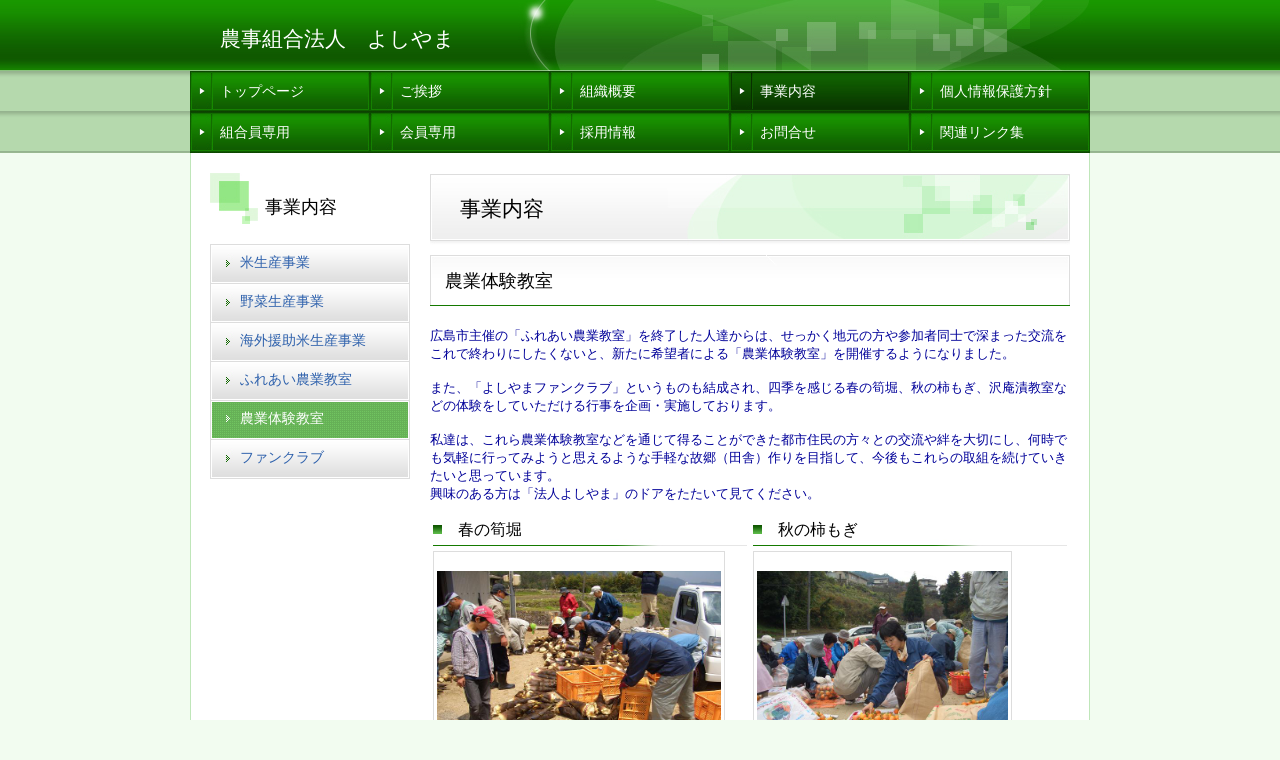

--- FILE ---
content_type: text/html
request_url: http://www.houjin-yoshiyama.com/gigyo/business5.html
body_size: 18027
content:
<!DOCTYPE html PUBLIC "-//W3C//DTD HTML 4.01 Transitional//EN" "http://www.w3.org/TR/html4/loose.dtd">
<html lang="ja">
    <head>
        <meta http-equiv="Content-Type" content="text/html; charset=UTF-8" />
        <title>農業体験教室</title>
<link rel="stylesheet" href="../static/cms/design_tpl/56/design.css" type="text/css" charset="UTF-8"><script language="JavaScript" type="text/javascript" src="../static/cms/design_tpl/56/design.js" charset="UTF-8"></script><!--[if IE]><link rel="stylesheet" href="../static/cms/design_tpl/56/style/ms_ie.css" type="text/css" charset="UTF-8"><![endif]--><script language="JavaScript" type="text/javascript">
<!--
	_imgURL = "../images/cms/";
	_designURL = "../static/cms/design_tpl/56/";
	_UA_SMD_REGEXP = /(iPhone|iPod|Android.*Mobile|Windows.*Phone|BlackBerry)/i;
	// -->
</script>
    </head>
    <body>
        <div id="page">
            <div id="header">
                <div class="header_background">
                    <div class="header_wrapper">
                        <div class="header_image_background dt_headerBox">
                            <div class="header_image_wrapper dt_headerBox">


                                <div id="header_text">農事組合法人　よしやま</div>
                            </div>
                        </div>
                    </div>
                </div>
            </div>
            <div id="global_nav">
                <div class="global_nav_background">
                    <div class="global_nav_wrapper">
                        <ul>
                            <li>
                                <a href="http://www.houjin-yoshiyama.com/index.html" class="nav normal normal_first">トップページ</a>
                            </li>
                            <li>
                                <a href="http://www.houjin-yoshiyama.com/message.html" class="nav normal">ご挨拶</a>
                            </li>
                            <li>
                                <a href="http://www.houjin-yoshiyama.com/organization.html" class="nav normal">組織概要</a>
                            </li>
                            <li>
                                <a href="http://www.houjin-yoshiyama.com/gigyo/business.html" class="nav active">事業内容</a>
                            </li>
                            <li>
                                <a href="http://www.houjin-yoshiyama.com/privacy.html" class="nav normal">個人情報保護方針</a>
                            </li>
                            <li>
                                <a href="http://www.houjin-yoshiyama.com/kumiai/kumiai.html" class="nav normal normal_first">組合員専用</a>
                            </li>
                            <li>
                                <a href="http://www.houjin-yoshiyama.com/kaiin/information.html" class="nav normal">会員専用</a>
                            </li>
                            <li>
                                <a href="http://www.houjin-yoshiyama.com/recruit.html" class="nav normal">採用情報</a>
                            </li>
                            <li>
                                <a href="http://www.houjin-yoshiyama.com/contact.html" class="nav normal">お問合せ</a>
                            </li>
                            <li>
                                <a href="http://www.houjin-yoshiyama.com/link.html" class="nav normal">関連リンク集</a>
                            </li>

                        </ul>
                        <div class="clear"></div>
                    </div>
                </div>
            </div>
            <div id="content">
                <div class="content_background">
                    <div class="content_wrapper">
                        <div class="content_image_background">
                            <div class="content_image_wrapper">
                                <div id="side_nav">
                                    <div class="side_nav_background">
                                        <div class="side_nav_wrapper">
                                            <div id="side_nav_title">事業内容</div>
                                            <ul>
                                                <li>
                                                    <a href="http://www.houjin-yoshiyama.com/gigyo/business.html" class="nav normal normal_first">米生産事業</a>
                                                </li>
                                                <li>
                                                    <a href="http://www.houjin-yoshiyama.com/gigyo/business2.html" class="nav normal">野菜生産事業</a>
                                                </li>
                                                <li>
                                                    <a href="http://www.houjin-yoshiyama.com/gigyo/business3.html" class="nav normal">海外援助米生産事業</a>
                                                </li>
                                                <li>
                                                    <a href="http://www.houjin-yoshiyama.com/gigyo/business4.html" class="nav normal">ふれあい農業教室</a>
                                                </li>
                                                <li>
                                                    <a href="http://www.houjin-yoshiyama.com/gigyo/business5.html" class="nav active">農業体験教室</a>
                                                </li>
                                                <li>
                                                    <a href="http://www.houjin-yoshiyama.com/gigyo/business6.html" class="nav normal normal_end">ファンクラブ</a>
                                                </li>

                                            </ul>
                                        </div>
                                    </div>
                                </div>
                                <div id="main">
                                    <div class="main_background">
                                        <div class="main_wrapper">
<H1 class=dt_headLine>事業内容</H1>
<H2 class=dt_headLine>農業体験教室</H2>
<P>&nbsp;</P>
<P><FONT color=#000099>広島市主催の「ふれあい農業教室」を終了した人達からは、せっかく地元の方や参加者同士で深まった交流をこれで終わりにしたくないと、新たに希望者による「農業体験教室」を開催するようになりました。 </FONT></P>
<P><FONT color=#000099></FONT>&nbsp;</P>
<P><FONT color=#000099>また、「よしやまファンクラブ」というものも結成され、四季を感じる春の筍堀、秋の柿もぎ、沢庵漬教室などの体験をしていただける行事を企画・実施しております。 </FONT></P>
<P><FONT color=#000099></FONT>&nbsp;</P>
<P><FONT color=#000099>私達は、これら農業体験教室などを通じて得ることができた都市住民の方々との交流や絆を大切にし、何時でも気軽に行ってみようと思えるような手軽な故郷（田舎）作りを目指して、今後もこれらの取組を続けていきたいと思っています。</FONT></P>
<P><FONT color=#000099>興味のある方は「法人よしやま」のドアをたたいて見てください。</FONT></P>
<P>&nbsp;</P>
<P>
<TABLE class=dt_alt style="LINE-HEIGHT: normal">
<TBODY>
<TR>
<TD style="WIDTH: 50%; VERTICAL-ALIGN: top">
<H3 class=dt_headLine>春の筍堀</H3>
<P>
<TABLE style="BORDER-LEFT-WIDTH: 1px; HEIGHT: 192px; BORDER-RIGHT-WIDTH: 1px; WIDTH: 256px; BORDER-BOTTOM-WIDTH: 1px; BORDER-TOP-WIDTH: 1px">
<TBODY>
<TR>
<TD style="BORDER-LEFT-WIDTH: 0px; BORDER-RIGHT-WIDTH: 0px; BORDER-BOTTOM-WIDTH: 0px; BORDER-TOP-WIDTH: 0px">
<P>&nbsp;<IMG style="HEIGHT: 193px; WIDTH: 284px" src="../images/cms/H22.4.25%20027.jpg"></P>
<P>&nbsp;</P></TD></TR></TBODY></TABLE><FONT size=2><STRONG>掘った筍を参加者全員でわけあいました</STRONG></FONT></P></TD>
<TD style="WIDTH: 50%; VERTICAL-ALIGN: top">
<H3 class=dt_headLine>秋の柿もぎ</H3>
<P>
<TABLE style="BORDER-LEFT-WIDTH: 1px; HEIGHT: 192px; BORDER-RIGHT-WIDTH: 1px; WIDTH: 256px; BORDER-BOTTOM-WIDTH: 1px; BORDER-TOP-WIDTH: 1px">
<TBODY>
<TR>
<TD style="BORDER-LEFT-WIDTH: 0px; BORDER-RIGHT-WIDTH: 0px; BORDER-BOTTOM-WIDTH: 0px; BORDER-TOP-WIDTH: 0px">
<P>&nbsp;<IMG style="HEIGHT: 193px; WIDTH: 251px" src="../images/cms/PICT0001-1.JPG"></P>
<P>&nbsp;&nbsp;</P></TD></TR></TBODY></TABLE></P>
<P><FONT size=2><STRONG>もぎ取った柿は参加者全員でわけあいました</STRONG></FONT></P></TD></TR></TBODY></TABLE></P>
<P class=dt_headLine>&nbsp;</P>
<P class=image>
<TABLE class=dt_alt style="LINE-HEIGHT: normal">
<TBODY>
<TR>
<TD style="WIDTH: 50%; VERTICAL-ALIGN: top">
<H3 class=dt_headLine>沢庵漬物教室</H3>
<P>
<TABLE style="BORDER-LEFT-WIDTH: 1px; HEIGHT: 192px; BORDER-RIGHT-WIDTH: 1px; WIDTH: 256px; BORDER-BOTTOM-WIDTH: 1px; BORDER-TOP-WIDTH: 1px">
<TBODY>
<TR>
<TD style="BORDER-LEFT-WIDTH: 0px; BORDER-RIGHT-WIDTH: 0px; BORDER-BOTTOM-WIDTH: 0px; BORDER-TOP-WIDTH: 0px">
<P>&nbsp;<IMG style="HEIGHT: 180px; WIDTH: 240px" src="../images/cms/PICT0004-1.JPG"></P></TD></TR></TBODY></TABLE><STRONG>大根の収穫作業です</STRONG></P></TD>
<TD style="WIDTH: 50%; VERTICAL-ALIGN: top">
<P>
<TABLE style="BORDER-LEFT-WIDTH: 1px; HEIGHT: 192px; BORDER-RIGHT-WIDTH: 1px; WIDTH: 256px; BORDER-BOTTOM-WIDTH: 1px; BORDER-TOP-WIDTH: 1px">
<TBODY>
<TR>
<TD style="BORDER-LEFT-WIDTH: 0px; BORDER-RIGHT-WIDTH: 0px; BORDER-BOTTOM-WIDTH: 0px; BORDER-TOP-WIDTH: 0px">
<P>&nbsp;</P>
<P>　<IMG style="HEIGHT: 180px; WIDTH: 240px" src="../images/cms/PICT0001.JPG"></P></TD></TR></TBODY></TABLE><STRONG>収穫した大根を漬け込みます</STRONG></P></TD></TR></TBODY></TABLE></P>
<TABLE class=dt_alt style="LINE-HEIGHT: normal">
<TBODY>
<TR>
<TD style="WIDTH: 50%; VERTICAL-ALIGN: top">
<P>
<TABLE style="BORDER-LEFT-WIDTH: 1px; HEIGHT: 192px; BORDER-RIGHT-WIDTH: 1px; WIDTH: 256px; BORDER-BOTTOM-WIDTH: 1px; BORDER-TOP-WIDTH: 1px">
<TBODY>
<TR>
<TD style="BORDER-LEFT-WIDTH: 0px; BORDER-RIGHT-WIDTH: 0px; BORDER-BOTTOM-WIDTH: 0px; BORDER-TOP-WIDTH: 0px">
<P>&nbsp;</P>
<P>&nbsp;<IMG style="HEIGHT: 180px; WIDTH: 240px" src="../images/cms/H22.1.31%20011.jpg"></P></TD></TR></TBODY></TABLE></P>
<P><STRONG>漬けあがった沢庵を取り出して試食です</STRONG></P></TD>
<TD style="WIDTH: 50%; VERTICAL-ALIGN: top">
<P>
<TABLE style="BORDER-LEFT-WIDTH: 1px; HEIGHT: 192px; BORDER-RIGHT-WIDTH: 1px; WIDTH: 256px; BORDER-BOTTOM-WIDTH: 1px; BORDER-TOP-WIDTH: 1px">
<TBODY>
<TR>
<TD style="BORDER-LEFT-WIDTH: 0px; BORDER-RIGHT-WIDTH: 0px; BORDER-BOTTOM-WIDTH: 0px; BORDER-TOP-WIDTH: 0px">
<P>&nbsp;</P>
<P><IMG style="HEIGHT: 180px; WIDTH: 240px" src="../images/cms/PICT0003.JPG"></P></TD></TR></TBODY></TABLE><STRONG>参加者全員で沢庵を試食しました</STRONG></P></TD></TR></TBODY></TABLE>
<P>&nbsp;</P>
<P>
<TABLE class=dt_alt style="LINE-HEIGHT: normal">
<TBODY>
<TR>
<TD style="WIDTH: 50%; VERTICAL-ALIGN: top">
<H3 class=dt_headLine>「オタフクソース」キャベツ農場</H3></TD>
<TD style="WIDTH: 50%; VERTICAL-ALIGN: top">
<P>&nbsp;</P>
<P>&nbsp;</P>
<P>&nbsp;</P></TD></TR></TBODY></TABLE></P>
<TABLE class=dt_alt style="LINE-HEIGHT: normal">
<TBODY>
<TR>
<TD style="WIDTH: 50%; VERTICAL-ALIGN: top">
<P>
<TABLE style="BORDER-LEFT-WIDTH: 1px; HEIGHT: 192px; BORDER-RIGHT-WIDTH: 1px; WIDTH: 256px; BORDER-BOTTOM-WIDTH: 1px; BORDER-TOP-WIDTH: 1px">
<TBODY>
<TR>
<TD style="BORDER-LEFT-WIDTH: 0px; BORDER-RIGHT-WIDTH: 0px; BORDER-BOTTOM-WIDTH: 0px; BORDER-TOP-WIDTH: 0px">
<P>&nbsp;<IMG style="HEIGHT: 186px; WIDTH: 250px" src="../images/cms/H22.6.23%20031.jpg"></P>
<P>&nbsp;</P></TD></TR></TBODY></TABLE></P>
<P>オタフクソース新入社員キャベツ農場研修内容は</P>
<P>下記をクリックして下さい。</P></TD>
<TD style="WIDTH: 50%; VERTICAL-ALIGN: top">
<P>
<TABLE style="BORDER-LEFT-WIDTH: 1px; HEIGHT: 192px; BORDER-RIGHT-WIDTH: 1px; WIDTH: 256px; BORDER-BOTTOM-WIDTH: 1px; BORDER-TOP-WIDTH: 1px">
<TBODY>
<TR>
<TD style="BORDER-LEFT-WIDTH: 0px; BORDER-RIGHT-WIDTH: 0px; BORDER-BOTTOM-WIDTH: 0px; BORDER-TOP-WIDTH: 0px">
<P>&nbsp;<IMG style="HEIGHT: 184px; WIDTH: 250px" src="../images/cms/ICOPY05.JPG"></P>
<P>&nbsp;</P></TD></TR></TBODY></TABLE></P>
<H4>&nbsp;</H4></TD></TR></TBODY></TABLE>
<P>　　　　</P>
<P>　　　　　　　<A href="https://www.otafuku.co.jp/corporate/news/detail/?t_id=91" target=_blank>http://www.otafuku.co.jp/corporate/news/2012/pdf/120323.pdf</A></P>
<P>&nbsp;</P>
<P>&nbsp;</P>
<P>&nbsp;</P>
<P></P>
<TABLE class=dt_alt style="LINE-HEIGHT: normal">
<TBODY>
<TR>
<TD style="WIDTH: 50%; VERTICAL-ALIGN: top">
<H3 class=dt_headLine>ふれあい田んぼ教室　　　　　　　　　　　　「広大付属小学校５年生」</H3>
<P class=dt_headLine><FONT color=#3333ff>・・・この事業は諸般の情勢により中止となりました・・・</FONT></P>
<P>
<TABLE style="BORDER-LEFT-WIDTH: 1px; HEIGHT: 192px; BORDER-RIGHT-WIDTH: 1px; WIDTH: 256px; BORDER-BOTTOM-WIDTH: 1px; BORDER-TOP-WIDTH: 1px">
<TBODY>
<TR>
<TD style="BORDER-LEFT-WIDTH: 0px; BORDER-RIGHT-WIDTH: 0px; BORDER-BOTTOM-WIDTH: 0px; BORDER-TOP-WIDTH: 0px">
<P>&nbsp;<IMG style="HEIGHT: 188px; WIDTH: 250px" src="../images/cms/H23.6.17%20037.jpg"></P>
<P>&nbsp;</P></TD></TR></TBODY></TABLE>まずは稲刈り前に記念撮影をしました</P></TD>
<TD style="WIDTH: 50%; VERTICAL-ALIGN: top">
<P></P>
<TABLE style="BORDER-LEFT-WIDTH: 1px; HEIGHT: 143px; BORDER-RIGHT-WIDTH: 1px; WIDTH: 286px; BORDER-BOTTOM-WIDTH: 1px; BORDER-TOP-WIDTH: 1px">
<TBODY>
<TR>
<TD style="BORDER-LEFT-WIDTH: 0px; BORDER-RIGHT-WIDTH: 0px; BORDER-BOTTOM-WIDTH: 0px; BORDER-TOP-WIDTH: 0px">
<P>&nbsp;</P>
<P>&nbsp;</P>
<P>&nbsp;</P>
<P>&nbsp;</P>
<P>&nbsp;<IMG style="HEIGHT: 193px; WIDTH: 273px" src="../images/cms/H23.6.17%20022.jpg"></P>
<P>&nbsp;</P></TD></TR></TBODY></TABLE>
<P>全員で田植えを経験しました</P></TD></TR></TBODY></TABLE>
<TABLE class=dt_alt style="LINE-HEIGHT: normal">
<TBODY>
<TR>
<TD style="WIDTH: 50%; VERTICAL-ALIGN: top">
<P><IMG style="HEIGHT: 190px; WIDTH: 253px" src="../images/cms/P1000739-1.jpg"></P>
<P>コンバインでの刈り取り作業を見学しました</P></TD>
<TD style="WIDTH: 50%; VERTICAL-ALIGN: top">
<P><IMG style="HEIGHT: 192px; WIDTH: 279px" src="../images/cms/P1000733-1.jpg"><BR></P>
<P>全員で一株ずつ刈取り、束ねて「ハゼ」にかけました</P></TD></TR></TBODY></TABLE>
<TABLE class=dt_alt style="LINE-HEIGHT: normal">
<TBODY>
<TR>
<TD style="WIDTH: 50%; VERTICAL-ALIGN: top">
<P>
<TABLE style="BORDER-LEFT-WIDTH: 1px; HEIGHT: 192px; BORDER-RIGHT-WIDTH: 1px; WIDTH: 256px; BORDER-BOTTOM-WIDTH: 1px; BORDER-TOP-WIDTH: 1px">
<TBODY>
<TR>
<TD style="BORDER-LEFT-WIDTH: 0px; BORDER-RIGHT-WIDTH: 0px; BORDER-BOTTOM-WIDTH: 0px; BORDER-TOP-WIDTH: 0px">
<P><IMG style="HEIGHT: 188px; WIDTH: 250px" src="../images/cms/H22.10.22%20038.jpg"></P></TD></TR></TBODY></TABLE></P>
<P>「足踏み式脱穀機」ですが、稲をしっかり握って</P>
<P>いないとうまく脱穀できません。</P>
<P><BR></P>
<TABLE style="HEIGHT: 202px; WIDTH: 251px">
<TBODY>
<TR>
<TD>
<P>&nbsp;<IMG style="HEIGHT: 180px; WIDTH: 240px" src="../images/cms/P1000729-1.jpg"></P></TD></TR></TBODY></TABLE>
<P>稲刈りから白米になるまでの過程を勉強しました</P></TD>
<TD style="WIDTH: 50%; VERTICAL-ALIGN: top">
<P><IMG style="HEIGHT: 188px; WIDTH: 250px" src="../images/cms/H22.10.22%20037.jpg"></P>
<P>&nbsp;</P>
<P>「千刃こぎ」で昔の脱穀方法を学びました<BR></P>
<P>&nbsp;</P>
<P>&nbsp;</P>
<TABLE style="HEIGHT: 179px; WIDTH: 261px">
<TBODY>
<TR>
<TD>
<P>&nbsp;<IMG style="HEIGHT: 188px; WIDTH: 250px" src="../images/cms/H22.10.22%20025.jpg"></P></TD></TR></TBODY></TABLE>
<P>は～い！昼食の時間です。新米のおにぎりです。</P>
<P>みんな美味しそうに食べていますね・・・</P></TD></TR></TBODY></TABLE>
                                        </div>
                                    </div>
                                </div>
                                <div class="clear"></div>
                            </div>
		                    <div class="content_banner_wrapper">
		                    	<!--@banner_footer@-->
		                    </div>
                        </div>
                    </div>
                </div>
            </div>
            <div id="footer">
                <div class="footer_background">
                    <div class="footer_wrapper">
                        <div class="footer_image_background">
                            <div class="footer_image_wrapper">
                                <ul>
                                    <li>
                                        <a href="http://www.houjin-yoshiyama.com/_site_map_.html">サイトマップ</a>
                                    </li>

                                </ul>
                                <div id="footer_text">Copyright 2012 Noujikumiaihoujin　Yoshiyama All Rights Reserved.</div>
                            </div>
                        </div>
                    </div>
                </div>
            </div>
        </div>
        <div id="magnifyImgBackground" style="display: none;">&nbsp;</div>
        <div id="magnifyImgBox" style="display: none;">
            <div id="magnifyImgCloseBtn" title="閉じる" onclick="magnifyImgOff();"></div>
            <div id="magnifyImgFrame">
                <img id="magnifyImg" src="../static/cms/design_tpl/56/images/wait.gif">
            </div>
        </div>
    </body>
</html>


--- FILE ---
content_type: text/css
request_url: http://www.houjin-yoshiyama.com/static/cms/design_tpl/56/design.css
body_size: 391
content:
@CHARSET "UTF-8";


@import "style/static/reset.css";
@import "style/static/magnify.css";
@import "style/main/general.css";
@import "style/main/header.css";
@import "style/main/global_nav.css";
@import "style/main/content.css";
@import "style/main/side_nav.css";
@import "style/main/main.css";
@import "style/main/footer.css";
@import "style/main/system.css";
@import "style/main/hack.css";


--- FILE ---
content_type: text/css
request_url: http://www.houjin-yoshiyama.com/static/cms/design_tpl/56/style/static/reset.css
body_size: 1180
content:
@CHARSET "UTF-8";


/*******************************************************************************

    reset

*******************************************************************************/
html, body, div, span, applet, object, iframe,
h1, h2, h3, h4, h5, h6, p, blockquote, pre,
a, abbr, acronym, address, big, cite, code,
del, dfn, em, img, ins, kbd, q, s, samp,
small, strike, strong, sub, sup, tt, var,
b, u, i, center,
dl, dt, dd, ol, ul, li,
fieldset, form, label, legend,
table, caption, tbody, tfoot, thead, tr, th, td,
article, aside, canvas, details, embed, 
figure, figcaption, footer, header, hgroup, 
menu, nav, output, ruby, section, summary,
time, mark, audio, video
{
    margin: 0;
    padding: 0;
    border: 0;
    font-size: 100%;
    font: inherit;
    vertical-align: baseline;
    text-decoration: none;
}

article, aside, details, figcaption, figure, 
footer, header, hgroup, menu, nav, section
{
    display: block;
}

ol, ul
{
    list-style: none;
}

blockquote, q
{
    quotes: none;
}

blockquote:before, blockquote:after,
q:before, q:after
{
    content: '';
    content: none;
}

table
{
    border-collapse: collapse;
    border-spacing: 0;
}


--- FILE ---
content_type: text/css
request_url: http://www.houjin-yoshiyama.com/static/cms/design_tpl/56/style/static/magnify.css
body_size: 1078
content:
@CHARSET "UTF-8";


/*******************************************************************************

    Magnify Img

*******************************************************************************/
.magnifyImg
{
    cursor: pointer;
}

#magnifyImgBackground
{
    position: absolute;
    left: 0px;
    top: 0px;
    right: 0px;
    bottom: 0px;
    width: 100%;
    height: 100%;
    background-color: #222222;
    z-index: 5;
    filter: alpha(opacity=80);
    opacity: 0.8;
    display: none;
    margin: 0px;
}

#magnifyImgBox
{
    position: absolute;
    border-width: 0px;
    background-color: #ffffff;
    padding: 20px 0px 0px 0px;
    display: none;
    z-index: 6;
    color: #555555;
    line-height: 1.2;
}

#magnifyImgCloseBtn
{
    position: absolute;
    top: -7px;
    right: -7px;
    width: 26px;
    height: 26px;
    background: url("../../images/close.gif") no-repeat right top;
    cursor: pointer;
}
    
#magnifyImgFrame
{
    overflow: auto;
    text-align: center;
    margin: 0px auto;
}

#magnifyImg
{
    text-align: center;
    margin: auto;
}


--- FILE ---
content_type: text/css
request_url: http://www.houjin-yoshiyama.com/static/cms/design_tpl/56/style/main/general.css
body_size: 291
content:
@CHARSET "UTF-8";


/*******************************************************************************

    general

*******************************************************************************/
html
{
}

body
{
    background: rgb(242, 252, 240);
}

#page
{
}

.clear
{
    clear: both;
}


--- FILE ---
content_type: text/css
request_url: http://www.houjin-yoshiyama.com/static/cms/design_tpl/56/style/main/header.css
body_size: 1533
content:
@CHARSET "UTF-8";


/*******************************************************************************

    layout

*******************************************************************************/
#header
{
}

#header .header_background
{
    width: 100%;
    
    background: url("../../images/style/header.jpg") repeat-x left top;
}

#header .header_wrapper
{
    min-width: 900px;
    
    background: url("../../images/style/header.jpg") repeat-x left top;
}

#header .header_image_background
{
    width: 100%;
}

#header .header_image_wrapper
{
    width: 900px;
    min-height: 71px;
    
    margin: 0px auto 0px auto;
    
    position: relative;
}

/*============================================================================*/
#header .dt_headerBox
{
    background: url("../../images/style/header_bg_top.jpg") no-repeat center top;
}

#header .dt_headerBox_custom
{
}


/*******************************************************************************

    text

*******************************************************************************/
#header #header_text
{
    padding: 25px 0px 0px 30px;
    font-size: 21px;
    color: rgb(255, 255, 255);
}

#header #header_text a
{
    color: rgb(255, 255, 255);
    
    cursor: pointer;
}


/*******************************************************************************

    image

*******************************************************************************/
#header #header_image
{
    padding: 15px 0px 0px 30px;
}

#header #header_image a
{
    cursor: pointer;
}


--- FILE ---
content_type: text/css
request_url: http://www.houjin-yoshiyama.com/static/cms/design_tpl/56/style/main/global_nav.css
body_size: 2292
content:
@CHARSET "UTF-8";


/*******************************************************************************

    layout

*******************************************************************************/
#global_nav
{
}

#global_nav .global_nav_background
{
    width: 100%;
    
    background: url("../../images/style/outer_header_menu.jpg") repeat left top;
}

#global_nav .global_nav_wrapper
{
    width: 900px;
    min-height: 40px;
    
    margin: 0px auto 0px auto;
    background: url("../../images/style/inner_header_menu.jpg") repeat left top;
}


/*******************************************************************************

    element

*******************************************************************************/
#global_nav ul
{
    margin: 0px 0px 0px 0px;
}

#global_nav ul li
{
    float: left;
}

#global_nav a
{
    display: block;
    
    cursor: pointer;
}


/*******************************************************************************

    nav list

*******************************************************************************/
#global_nav .nav
{
    width: 150px;
    
    padding: 14px 0px 13px 30px;
    font-size: 14px;
    line-height: 1;
    color: rgb(255, 255, 255);
}

/*============================================================================*/
#global_nav .normal
{
    background: url("../../images/style/header_menu.jpg") no-repeat left top;
}

#global_nav .normal:hover
{
    color: rgb(255, 255, 255);
    background: url("../../images/style/header_menu_r.jpg") no-repeat left top;
}

/*----------------------------------------------------------------------------*/
#global_nav .normal_first
{
}

#global_nav .normal_first:hover
{
}

#global_nav .normal_only
{
}

#global_nav .normal_only:hover
{
}


/*============================================================================*/
#global_nav .active
{
    background: url("../../images/style/header_menu_c.jpg") no-repeat left top;
}

#global_nav .active:hover
{
    color: rgb(255, 255, 255);
    background: url("../../images/style/header_menu_r.jpg") no-repeat left top;
}

/*----------------------------------------------------------------------------*/
#global_nav .active_first
{
}

#global_nav .active_first:hover
{
}

#global_nav .active_only
{
}

#global_nav .active_only:hover
{
}


--- FILE ---
content_type: text/css
request_url: http://www.houjin-yoshiyama.com/static/cms/design_tpl/56/style/main/content.css
body_size: 836
content:
@CHARSET "UTF-8";


/*******************************************************************************

    layout

*******************************************************************************/
#content
{
}

#content .content_background
{
    width: 100%;
}

#content .content_wrapper
{
    min-width: 900px;
}

#content .content_image_background
{
    width: 100%;
}

#content .content_image_wrapper
{
    width: 860px;
    min-height: 300px;
    
    margin: 0px auto 0px auto;
    padding: 20px 20px 50px 20px;
    background: url("../../images/style/contents.jpg") repeat-y center top;
}

#content .content_banner_wrapper
{
    width: 860px;
    margin: 0px auto 0px auto;
    padding: 0px 20px 0px 20px;
    background: url("../../images/style/contents.jpg") repeat-y center top;
    color: rgb(51, 51, 51);
	position: relative;
}

--- FILE ---
content_type: text/css
request_url: http://www.houjin-yoshiyama.com/static/cms/design_tpl/56/style/main/side_nav.css
body_size: 2676
content:
@CHARSET "UTF-8";


/*******************************************************************************

    layout

*******************************************************************************/
#side_nav
{
}

#side_nav .side_nav_background
{
}

#side_nav .side_nav_wrapper
{
    width: 200px;
    
    margin: 0px 10px 0px 0px;
    
    float: left;
}


/*******************************************************************************

    element

*******************************************************************************/
#side_nav a
{
    display: block;
    
    cursor: pointer;
}

#side_nav ul
{
    padding: 1px 0px 0px 0px;
    background: url("../../images/style/menu_head.jpg") no-repeat center top;
}


/*******************************************************************************

    nav title

*******************************************************************************/
#side_nav #side_nav_title
{
    width: 145px;
    
    margin: 0px 0px 20px 0px;
    padding: 25px 0px 8px 55px;
    font-size: 18px;
    line-height: 1;
    color: rgb(0, 0, 0);
    background: url("../../images/style/menu_title.jpg") no-repeat left top;
}


/*******************************************************************************

    nav list

*******************************************************************************/
#side_nav .nav
{
    width: 170px;
    
    padding: 11px 0px 14px 30px;
    font-size: 14px;
    line-height: 1;
    color: rgb(46, 97, 172);
}

/*============================================================================*/
#side_nav .normal
{
    background: url("../../images/style/menu_lv1.jpg") no-repeat left top;
}

#side_nav .normal:hover
{
    color: rgb(46, 97, 172);
    background: url("../../images/style/menu_lv1_r.jpg") no-repeat left top;
}

/*----------------------------------------------------------------------------*/
#side_nav .normal_first
{
}

#side_nav .normal_first:hover
{
}

#side_nav .normal_last
{
}

#side_nav .normal_last:hover
{
}

#side_nav .normal_end
{
}

#side_nav .normal_end:hover
{
}

/*============================================================================*/
#side_nav .active
{
    color: rgb(255, 255, 255);
    background: url("../../images/style/menu_lv1_c.jpg") no-repeat left top;
}

#side_nav .active:hover
{
    color: rgb(46, 97, 172);
    background: url("../../images/style/menu_lv1_r.jpg") no-repeat left top;
}

/*----------------------------------------------------------------------------*/
#side_nav .active_first
{
}

#side_nav .active_first:hover
{
}

#side_nav .active_last
{
}

#side_nav .active_last:hover
{
}

#side_nav .active_end
{
}

#side_nav .active_end:hover
{
}


--- FILE ---
content_type: text/css
request_url: http://www.houjin-yoshiyama.com/static/cms/design_tpl/56/style/main/main.css
body_size: 5918
content:
@CHARSET "UTF-8";


/*******************************************************************************

    layout

*******************************************************************************/
#main
{
    width: 640px;
    
    margin: 0px 0px 0px 10px;
    font-size: 13px;
    color: rgb(51, 51, 51);
    
    float: right;
}

#dt_area_content
{
    margin: 0px 0px 0px 0px;
    padding: 10px 10px 10px 10px;
    font-size: 13px;
    color: rgb(51, 51, 51);
    background: rgb(255, 255, 255);
}


/*******************************************************************************

    element

*******************************************************************************/
#main a, #dt_area_content a
{
    color: rgb(46, 97, 172);
    text-decoration: underline;
    
    cursor: pointer;
}

#main a:hover, #dt_area_content a:hover
{
    color: rgb(46, 97, 172);
}

#main strong, #dt_area_content strong,
#main b, #dt_area_content b
{
    font-weight: bold;
}

#main em, #dt_area_content em,
#main i, #dt_area_content i
{
    font-style: italic;
}

#main u, #dt_area_content u
{
    text-decoration: underline;
}

#main sub, #dt_area_content sub
{
    vertical-align: sub;
}

#main sup, #dt_area_content sup
{
    vertical-align: super;
}

#main blockquote, #dt_area_content blockquote
{
    margin: 0px 0px 0px 10px;
}

#main img, #dt_area_content img
{
    margin: 0px 0px 0px 0px;
}


/*******************************************************************************

    heading

*******************************************************************************/
#main h1, #dt_area_content h1.dt_headLine, #headlineBox h1.dt_headLine
{
    margin: 0px 0px 10px 0px;
    padding: 26px 0px 25px 30px;
    font-size: 21px;
    line-height: 1;
    color: rgb(0, 0, 0);
    background: url("../../images/style/sub/h1.jpg") no-repeat left center;
}

#main h2, #dt_area_content h2.dt_headLine, #headlineBox h2.dt_headLine
{
    margin: 0px 0px 5px 0px;
    padding: 17px 0px 16px 15px;
    font-size: 18px;
    line-height: 1;
    color: rgb(0, 0, 0);
    background: url("../../images/style/sub/h2.jpg") no-repeat left center;
}

#main h3, #dt_area_content h3.dt_headLine, #headlineBox h3.dt_headLine
{
    margin: 0px 0px 5px 0px;
    padding: 0px 0px 8px 25px;
    font-size: 16px;
    line-height: 1;
    color: rgb(0, 0, 0);
    background: url("../../images/style/sub/h3.jpg") no-repeat left center;
}

#main h4, #dt_area_content h4.dt_headLine, #headlineBox h4.dt_headLine
{
    margin: 0px 0px 3px 0px;
    padding: 0px 0px 0px 30px;
    font-size: 14px;
    font-weight: bold;
    line-height: 1;
    color: rgb(0, 0, 0);
    background: url("../../images/style/sub/h4.jpg") no-repeat left center;
}

#main h5, #dt_area_content h5.dt_headLine, #headlineBox h5.dt_headLine
{
    margin: 0px 0px 3px 0px;
    padding: 0px 0px 0px 30px;
    font-size: 14px;
    font-weight: bold;
    line-height: 1;
    color: rgb(0, 0, 0);
    background: url("../../images/style/sub/h5.jpg") no-repeat left center;
}

#main h6, #dt_area_content h6.dt_headLine, #headlineBox h6.dt_headLine
{
    margin: 0px 0px 3px 0px;
    padding: 0px 0px 0px 30px;
    font-size: 14px;
    font-weight: bold;
    line-height: 1;
    color: rgb(0, 0, 0);
    background: url("../../images/style/sub/h6.jpg") no-repeat left center;
}


/*******************************************************************************

    table

*******************************************************************************/
#main table, #dt_area_content table
{
    width: 100%;
    
    margin: 0px 0px 5px 0px;
    color: rgb(51, 51, 51);
    
    border-top: 1px rgb(221, 221, 221) solid;
    border-left: 1px rgb(221, 221, 221) solid;
    border-collapse: collapse;
    border-spacing: 0px 0px;
    
    border-color: rgb(221, 221, 221);
}

#main table th, #main table td, #dt_area_content table th, #dt_area_content table td
{
    margin: 0px;
    padding: 3px;
    vertical-align: middle;
    
    border-right: 1px rgb(221, 221, 221) solid;
    border-bottom: 1px rgb(221, 221, 221) solid;
    
    border-color: rgb(221, 221, 221);
}

#main table thead, #main table th, #dt_area_content table thead, #dt_area_content table th
{
    background: rgb(249, 249, 249);
}

#main table tbody, #dt_area_content table tbody, #main table.dt_alt tbody, #dt_area_content table.dt_alt tbody, #main table table td, #dt_area_content table table td
{
    background: rgb(255, 255, 255);
}

#main table thead td, #dt_area_content table thead td
{
    background: rgb(255, 255, 255);
}

#main table.dt_alt, #dt_area_content table.dt_alt, #main table.dt_alt th, #main table.dt_alt td, #dt_area_content table.dt_alt th, #dt_area_content table.dt_alt td
{
    border: none;
}

#main table table, #dt_area_content table table
{
    border: 1px rgb(221, 221, 221) solid;
}


/*******************************************************************************

    list

*******************************************************************************/
#main ul, #dt_area_content ul
{
    margin: 0px 0px 10px 20px;
}

#main ul li, #dt_area_content ul li
{
    margin: 2px;
    padding: 0px;
    
    list-style-image: url("../../images/style/ul_lv1.jpg");
    list-style-position: outside;
}

#main ul ul, #dt_area_content ul ul
{
    margin: 0px 0px 0px 10px;
}

#main ul ul li, #dt_area_content ul ul li
{
    margin: 2px;
    padding: 0px;
    
    list-style-image: url("../../images/style/ul_lv2.jpg");
    list-style-position: outside;
}

#main ol, #dt_area_content ol
{
    margin: 0px 0px 10px 20px;
}

#main ol li, #dt_area_content ol li
{
    margin: 2px;
    padding: 0px;
    
    list-style-type: decimal;
    list-style-position: outside;
}

#main ol ol, #dt_area_content ol ol
{
    margin: 0px 0px 0px 10px;
}

#main ol li, #dt_area_content ol ol li
{
    margin: 2px;
    padding: 0px;
    
    list-style-type: decimal;
    list-style-position: outside;
}


--- FILE ---
content_type: text/css
request_url: http://www.houjin-yoshiyama.com/static/cms/design_tpl/56/style/main/footer.css
body_size: 1714
content:
@CHARSET "UTF-8";


/*******************************************************************************

    layout

*******************************************************************************/
#footer
{
}

#footer .footer_background
{
    width: 100%;
}

#footer .footer_wrapper
{
    min-width: 900px;
}

#footer .footer_image_background
{
    width: 100%;
}

#footer .footer_image_wrapper
{
    width: 900px;
    min-height: 80px;
    
    margin: 0px auto 0px auto;
    background: url("../../images/style/foot.jpg") no-repeat center top;
}


/*******************************************************************************

    link

*******************************************************************************/
#footer ul
{
    margin: 15px 0px 0px 15px;
    
    float: left;
}

#footer ul li
{
    margin: 0px 0px 0px 5px;
    
    float: left;
}

#footer a
{
    font-size: 13px;
    color: rgb(255, 255, 255);
    text-decoration: underline;
    
    cursor: pointer;
}

#footer a:hover
{
    color: rgb(255, 255, 255);
}


/*******************************************************************************

    text

*******************************************************************************/
#footer_text
{
    margin: 15px 20px 0px 0px;
    font-size: 13px;
    color: rgb(255, 255, 255);
    
    float: right;
}

#footer #footer_text .top
{
}

#footer #footer_text .bottom
{
}


/*******************************************************************************

    image

*******************************************************************************/
#footer_image
{
    margin: 15px 20px 0px 0px;
    
    float: right;
}

#footer #footer_image .top
{
}

#footer #footer_image .bottom
{
}


--- FILE ---
content_type: text/css
request_url: http://www.houjin-yoshiyama.com/static/cms/design_tpl/56/style/main/system.css
body_size: 4704
content:
@CHARSET "UTF-8";


/*******************************************************************************

    feed

*******************************************************************************/
#header #rss_icon
{
    position: absolute;
    top: 5px;
    right: 5px;
    
    cursor: pointer;
}


/*******************************************************************************

    counter

*******************************************************************************/
#header .dt_counter_header_bottom_left
{
    position: absolute;
    top: 55px;
    left: 5px;
}

#header .dt_counter_header_bottom_right
{
    position: absolute;
    top: 55px;
    right: 5px;
}


/*******************************************************************************

    site map

*******************************************************************************/
#main .dt_siteMap li
{
    list-style-image: url("../../images/style/icon_sitemap_lv1.jpg");
}


/*******************************************************************************

    form content

*******************************************************************************/
#main .cautionFont
{
    font-size: 12px;
}

#main .cautionSymbolColor
{
    color: rgb(255, 0, 0);
    font-weight: bold;
}

#main .formTable .formRowHeader
{
    width: 170px;
    
    text-align: left;
}

.formInput, .formTextContents
{
    font-size: 12px;
    color: rgb(51, 51, 51);
    border: 1px solid rgb(170, 170, 170);
}

.form2ItemTitle
{
}

.form2ItemValue
{
    margin: 0px 0px 20px 15px;
}

.form2HeadlineMiddle
{
}

.form2Note
{
    margin: 0px 0px 20px 15px;
}

.form2Text2
{
    margin: 20px 0px 20px 0px;
}


/*******************************************************************************

    form width

*******************************************************************************/
.aThirdWidth
{
    width: 151px;
}

.halfWidth
{
    width: 227px;
}

.twoThirdsWidth
{
    width: 302px;
}

.fullWidth
{
    width: 453px;
}


/*******************************************************************************

    form height

*******************************************************************************/
.smallHeight
{
    height: 95px;
}

.mediumHeight
{
    height: 155px;
}

.largeHeight
{
    height: 285px;
}


/*******************************************************************************

    form button

*******************************************************************************/
#main .buttonLayoutTable
{
    text-align: center;
    border: none;
}

#main .buttonLayoutTable td
{
    text-align: center;
    background: rgb(255, 255, 255);
    border: none;
}

#main .formButton
{
    width: 110px;
    height: 35px;
    
    margin: 0px 10px 0px 10px;
    padding: 0px 0px 0px 0px;
    font-size: 14px;
    color: rgb(255, 255, 255);
    background: url("../../images/style/btn_form.jpg") no-repeat center top;
    border: none;
    
    cursor: pointer;
}

#main .formButton:hover
{
    background: url("../../images/style/btn_form_r.jpg") no-repeat left top;
}


/*******************************************************************************

    edit table

*******************************************************************************/
#dt_area_content table.dt_alt, #dt_area_content table.dt_alt th, #dt_area_content table.dt_alt td
{
    border: 1px dotted rgb(221, 221, 221);
}


/*******************************************************************************

    edit form tag

*******************************************************************************/
#dt_area_content form
{
    border: 1px dotted rgb(221, 221, 221);
}


/*******************************************************************************

    html parts category title

*******************************************************************************/
#dt_area_content .categoryTitle
{
    margin: 0px 0px 10px 0px;
    background: rgb(255, 255, 255);
}

#dt_area_content .categoryTitle a
{
    color: rgb(0, 0, 0);
    text-decoration: none;
    
    cursor: auto;
}


/*******************************************************************************

    banner

*******************************************************************************/
/* banner script font reset */
.banner_script {
	font-family: initial;
	font-size: initial;
}

/* banner text font default */
#content .content_banner_wrapper .banner_text {
	font-size: 13px;
}

/* banner content */
#content .content_banner_wrapper .banner_text.banner_footer_text_large {
	font-size: 15px;
}

#content .content_banner_wrapper .banner_text.banner_footer_text_default {
	font-size: 13px;
}

#content .content_banner_wrapper .banner_text.banner_footer_text_small {
	font-size: 11px;
}


--- FILE ---
content_type: text/css
request_url: http://www.houjin-yoshiyama.com/static/cms/design_tpl/56/style/main/hack.css
body_size: 2172
content:
@CHARSET "UTF-8";


/*******************************************************************************

    IE6 general

*******************************************************************************/
* html #content .clear
{
    width: 0px;
}


/*******************************************************************************

    IE6 header

*******************************************************************************/
* html #header .header_image_wrapper
{
    height: 71px;
}


/*******************************************************************************

    IE6 global_nav

*******************************************************************************/
* html #global_nav .global_nav_wrapper
{
    height: 40px;
}


/*******************************************************************************

    IE6 content

*******************************************************************************/
* html #content .content_image_wrapper
{
    height: 300px;
}


/*******************************************************************************

    IE6 side_nav

*******************************************************************************/
* html #side_nav .nav
{
    padding: 8px 0px 11px 30px;
    line-height: 20px;
}


/*******************************************************************************

    IE6 footer

*******************************************************************************/
* html #footer .footer_image_wrapper
{
    height: 80px;
}

* html #footer ul
{
    margin: 15px 0px 0px 7px;
}

* html #footer #footer_text
{
    margin: 15px 10px 0px 0px;
}

* html #footer #footer_image
{
    margin: 15px 10px 0px 0px;
}


/*******************************************************************************

    IE7 general

*******************************************************************************/
*:first-child+html #content .clear
{
    width: 0px;
}


/*******************************************************************************

    IE7 side_nav

*******************************************************************************/
*:first-child+html #side_nav .nav
{
    padding: 8px 0px 11px 30px;
    line-height: 20px;
}
